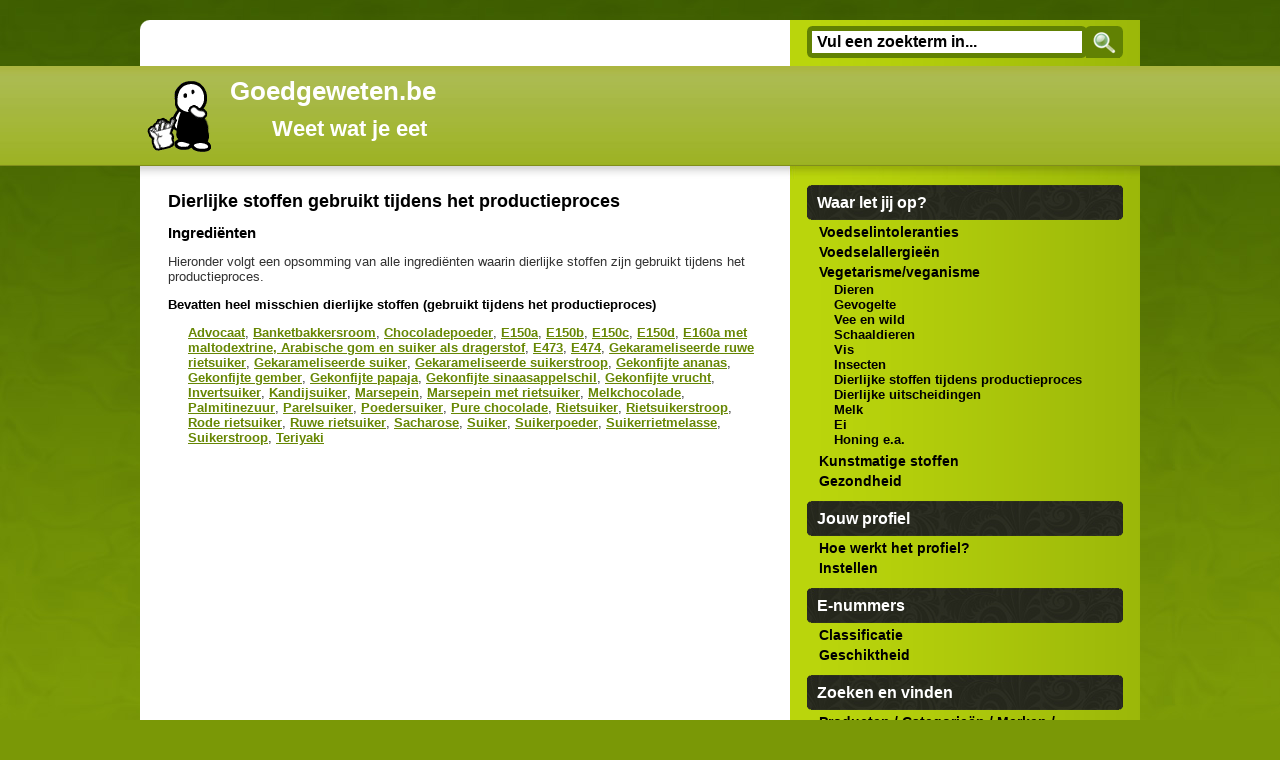

--- FILE ---
content_type: text/html; charset=UTF-8
request_url: https://www.goedgeweten.be/info/vegetarisme/productieproces/
body_size: 2979
content:
<?xml version="1.0" encoding="iso-8859-1"?>	<!DOCTYPE html PUBLIC "-//W3C//DTD XHTML 1.1//EN" "http://www.w3.org/TR/xhtml11/DTD/xhtml11.dtd">
	<html xmlns="http://www.w3.org/1999/xhtml" xml:lang="nl">
		<head>
			<title>Vegetarisme/veganisme - Dierlijke stoffen gebruikt tijdens het productieproces - Goed Geweten</title>
			<meta http-equiv="Content-Type" content="text/html; charset=iso-8859-1" /> 
						<link rel="shortcut icon" href="/favicon.ico" />
			<link rel="stylesheet" type="text/css" href="/layout/style4all.css" media="screen" />
			<link rel="stylesheet" type="text/css" href="/layout/style_print.css" media="print" />
			<!--[if IE 6]>
			<link rel="stylesheet" type="text/css" href="/layout/style4ie6.css" media="screen" />
			<![endif]-->
			<!--[if IE 7]>
			<link rel="stylesheet" type="text/css" href="/layout/style4ie7.css" media="screen" />
			<![endif]-->
			
			
<script type="text/javascript">
  var _gaq = _gaq || [];
  _gaq.push(['_setAccount', 'UA-22652745-1']);
  _gaq.push(['_trackPageview']);

  (function() {
    var ga = document.createElement('script'); ga.type = 'text/javascript'; ga.async = true;
    ga.src = ('https:' == document.location.protocol ? 'https://ssl' : 'http://www') + '.google-analytics.com/ga.js';
    var s = document.getElementsByTagName('script')[0]; s.parentNode.insertBefore(ga, s);
  })();
</script>
<script type="text/javascript" src="https://apis.google.com/js/plusone.js"></script>
            
<!-- Begin Cookie Consent plugin by Silktide - http://silktide.com/cookieconsent -->
<script type="text/javascript">
    window.cookieconsent_options = {"message":"Deze website gebruikt cookies voor het bijhouden van jouw profiel, indien je er eentje zou aanmaken.","dismiss":"ok!","learnMore":"Meer info","link":null,"theme":"dark-bottom"};
</script>
<script type="text/javascript" src="/js/cookieconsent.latest.min.js"></script>
<!-- End Cookie Consent plugin -->
            

		
		</head>
		<body>
						<div id="header">
				<div id="headermain">
<div style="float:right; padding-top:17px; padding-right:7px;">
<script type="text/javascript"><!--
google_ad_client = "ca-pub-7828854427485929";
/* GoedGeweten.be - Header */
google_ad_slot = "6639445815";
google_ad_width = 234;
google_ad_height = 60;
//-->
</script>
<script type="text/javascript"
src="http://pagead2.googlesyndication.com/pagead/show_ads.js">
</script>
</div>
					<a href="/"><img src="/layout/img/logo.gif" alt="Goedgeweten.be" /></a>
					<h1>Goedgeweten.be</h1>
					<h1 class="indent">Weet wat je eet</h1>
				</div>
				</div>
				<div id="background">
					<div id="main">
						<div id="top">
							<div class="text">
								<div>&nbsp;</div>
							</div>
							<div class="menu">
											<form id="search_top" name="search_top" method="post" action="/zoek/">
									<script type="text/javascript">
									function sendTopForm()
									{
										//document.forms['search_top'].action = document.forms['search_top'].action.replace('{0}', document.getElementById('searchtop').value);
										document.forms['search_top'].submit();
									}
									</script>
									<div class="roundedinput">
										<div class="edge1"><div class="edge3"><div class="edge2"><div class="edge4">
											<img src="/layout/img/inputsearch.gif" class="searchbutton" onclick="sendTopForm();" />
											<input type="text" class="searchbox" name="search" id="searchtop" value="Vul een zoekterm in..." onfocus="this.value = ''; this.onfocus='';" onkeypress="if(event.keyCode==13) { sendTopForm(); event.returnValue=false; }" />
										</div></div></div></div>
									</div>
								</form>
										</div>
						</div>
						<div id="separator">&nbsp;</div>
						<div id="content">
							<div class="text">
			

				<!-- </div>
				<div id="content"> -->
					
					<!-- <p id="profileset">
						<a href="/profiel/">Jouw profiel</a>: -->
											<!-- </p> -->

	<h1>Dierlijke stoffen gebruikt tijdens het productieproces</h1>
<h2>Ingredi&euml;nten</h2>
<p>Hieronder volgt een opsomming van alle ingredi&euml;nten waarin dierlijke stoffen zijn gebruikt tijdens het productieproces.</p>
		<h3>Bevatten <b>heel misschien</b> dierlijke stoffen (gebruikt tijdens het productieproces)</h3><p style="margin-left:20px;"><a href="/ingredienten/advocaat/">Advocaat</a>, <a href="/ingredienten/banketbakkersroom/">Banketbakkersroom</a>, <a href="/ingredienten/chocoladepoeder/">Chocoladepoeder</a>, <a href="/ingredienten/e150a/">E150a</a>, <a href="/ingredienten/e150b/">E150b</a>, <a href="/ingredienten/e150c/">E150c</a>, <a href="/ingredienten/e150d/">E150d</a>, <a href="/ingredienten/e160a_met_maltodextrine_arabische_gom_en_suiker_als_dragerstof/">E160a met maltodextrine, Arabische gom en suiker als dragerstof</a>, <a href="/ingredienten/e473/">E473</a>, <a href="/ingredienten/e474/">E474</a>, <a href="/ingredienten/gekarameliseerde_ruwe_rietsuiker/">Gekarameliseerde ruwe rietsuiker</a>, <a href="/ingredienten/gekarameliseerde_suiker/">Gekarameliseerde suiker</a>, <a href="/ingredienten/gekarameliseerde_suikerstroop/">Gekarameliseerde suikerstroop</a>, <a href="/ingredienten/gekonfijte_ananas/">Gekonfijte ananas</a>, <a href="/ingredienten/gekonfijte_gember/">Gekonfijte gember</a>, <a href="/ingredienten/gekonfijte_papaja/">Gekonfijte papaja</a>, <a href="/ingredienten/gekonfijte_sinaasappelschil/">Gekonfijte sinaasappelschil</a>, <a href="/ingredienten/gekonfijte_vrucht/">Gekonfijte vrucht</a>, <a href="/ingredienten/invertsuiker/">Invertsuiker</a>, <a href="/ingredienten/kandijsuiker/">Kandijsuiker</a>, <a href="/ingredienten/marsepein/">Marsepein</a>, <a href="/ingredienten/marsepein_met_rietsuiker/">Marsepein met rietsuiker</a>, <a href="/ingredienten/melkchocolade/">Melkchocolade</a>, <a href="/ingredienten/palmitinezuur/">Palmitinezuur</a>, <a href="/ingredienten/parelsuiker/">Parelsuiker</a>, <a href="/ingredienten/poedersuiker/">Poedersuiker</a>, <a href="/ingredienten/pure_chocolade/">Pure chocolade</a>, <a href="/ingredienten/rietsuiker/">Rietsuiker</a>, <a href="/ingredienten/rietsuikerstroop/">Rietsuikerstroop</a>, <a href="/ingredienten/rode_rietsuiker/">Rode rietsuiker</a>, <a href="/ingredienten/ruwe_rietsuiker/">Ruwe rietsuiker</a>, <a href="/ingredienten/sacharose/">Sacharose</a>, <a href="/ingredienten/suiker/">Suiker</a>, <a href="/ingredienten/suikerpoeder/">Suikerpoeder</a>, <a href="/ingredienten/suikerrietmelasse/">Suikerrietmelasse</a>, <a href="/ingredienten/suikerstroop/">Suikerstroop</a>, <a href="/ingredienten/teriyaki/">Teriyaki</a></p>
						</div>
						<div class="menu">
							<ul>
									<li>Waar let jij op?
									<ul>
										<li><a href="/info/intolerantie/">Voedselintoleranties</a>
																				</li>
										<li><a href="/info/allergie/">Voedselallergie&euml;n</a>
																				</li>
										<li><a href="/info/vegetarisme/">Vegetarisme/veganisme</a>
																					<ul>
												<li><a href="/info/vegetarisme/dieren/">Dieren</a></li>
												<li><a href="/info/vegetarisme/gevogelte/">Gevogelte</a></li>
												<li><a href="/info/vegetarisme/veewild/">Vee en wild</a></li>
												<li><a href="/info/vegetarisme/schaaldieren/">Schaaldieren</a></li>
												<li><a href="/info/vegetarisme/vis/">Vis</a></li>
												<li><a href="/info/vegetarisme/insecten/">Insecten</a></li>
												<li><a href="/info/vegetarisme/productieproces/">Dierlijke stoffen tijdens productieproces</a></li>
												<li><a href="/info/vegetarisme/dierlijkeuitscheidingen">Dierlijke uitscheidingen</a></li>
												<li><a href="/info/vegetarisme/melk/">Melk</a></li>
												<li><a href="/info/vegetarisme/ei/">Ei</a></li>
												<li><a href="/info/vegetarisme/honing/">Honing e.a.</a></li>
											</ul>
																					</li>
										<li><a href="/info/kunstmatigestoffen/">Kunstmatige stoffen</a>
																				</li>
										<li><a href="/info/gezondheid/">Gezondheid</a>
																				</li>
									</ul>
								</li>
								<li>Jouw profiel
									<ul>
										<li><a href="/profiel/werking/">Hoe werkt het profiel?</a></li>
										<li><a href="/profiel/">Instellen</a></li>
																			</ul>
								</li>
								<li>E-nummers
									<ul>
										<li><a href="/enummers/classificatie/">Classificatie</a>
																				</li>
										<li><a href="/enummers/geschiktheid/">Geschiktheid</a>
																				</li>
									</ul>
								</li>
								<li>Zoeken en vinden
									<ul>
										<!--
										<li><a href="/zoek/producten/">Producten</a></li>
										<li><a href="/zoek/categorieen/">Categorie&euml;n</a></li>
										<li><a href="/zoek/merken/">Merken</a></li>
										<li><a href="/zoek/ingredienten/">Ingredi&euml;nten</a></li>
										 -->
										<li><a href="/zoek/producten/">Producten</a>
										/ <a href="/zoek/categorieen/">Categorie&euml;n</a>
										/ <a href="/zoek/merken/">Merken</a>
										/ <a href="/zoek/ingredienten/">Ingredi&euml;nten</a></li>
										<li><a href="/zoek/uitgebreid/">Uitgebreid zoeken</a></li>
										<li><a href="/zoek/voedingswaarde/">Zoeken op voedingswaarde</a></li>
									</ul>
								</li>
								<li>Meer informatie
									<ul>
										<li><a href="/website/">De website</a></li>
										<li><a href="/medewerkers/">Medewerkers</a></li>
										<li><a href="/meer/">Links</a></li>
									</ul>
								</li>
								</ul>
						</div>
	
	<div id="footer">
		<p id="disclaimer"><a href="/disclaimer/">disclaimer</a></p>
<div style="position:relative; top:0px; left:100px; width:730px;">

<script type="text/javascript"><!--
google_ad_client = "ca-pub-7828854427485929";
/* GoedGeweten.be - Footer */
google_ad_slot = "9790702482";
google_ad_width = 728;
google_ad_height = 90;
//-->
</script>
<script type="text/javascript"
src="http://pagead2.googlesyndication.com/pagead/show_ads.js">
</script>
</div>
						</div>
					</div>
	<small>2006-2026 - Concept &amp; Coding: <a href="/medewerkers/">Debbie Lavreys</a> &amp; <a href="/medewerkers/">Dani&euml;l Teunkens</a></small>				</div>
			</div>
		</body>
	</html>
	
